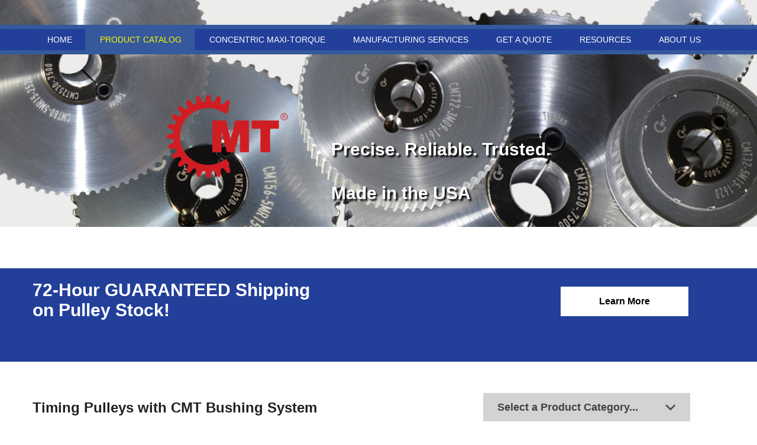

--- FILE ---
content_type: text/html; charset=UTF-8
request_url: https://cmtco.com/product-catalogs/synchronous-timing-pulleys-bushing/5mm-gt2-synchronous-sprockets2
body_size: 8271
content:
<!doctype html>
<html class="no-js" lang="en">

<head>
    <meta charset="utf-8">
<meta name="viewport" content="width=device-width, initial-scale=1, maximum-scale=1">
<meta name="format-detection" content="telephone=no">

<title>5mm Gates PowerGrip GT2 Synchronous Timing Pulley for 25 mm belt</title>
<meta name='description' content='Custom Machine &amp; Tool manufactures timing pulleys, keyless shaft/hub locking connection devices, and a wide selection of mechanical components for the motion control and power transmission markets.' />
<link rel='canonical' href='https://cmtco.com/index.php/product-catalogs/synchronous-timing-pulleys-bushing/5mm-gt2-synchronous-sprockets2' />

<!-- SET: FAVICON -->
<link rel="shortcut icon" type="image/x-icon" href="/images/favicon.ico">
<!-- END: FAVICON -->
 <meta property='og:site_name' content='Custom Machine & Tool Co., Inc.' />
  	 <meta property='og:type' content='og:product' />
     <meta property='og:title' content='Easy Navigation and Fast Access' />
     <meta property='og:url' content='https://www.cmtco.com/product-catalogs/synchronous-timing-pulleys-bushing/5mm-gt2-synchronous-sprockets2' />

<!-- SET: STYLESHEET -->
<link rel="stylesheet" type="text/css" href="/css/bootstrap.css">
<link rel="stylesheet" type="text/css" href="/css/style.css?v=1.8">
<link rel="stylesheet" type="text/css" href="/css/responsive.css?v=1.8">
<link rel="stylesheet" type="text/css" href="/css/mob-dropdown.css">
<!-- END: STYLESHEET -->

<!-- SET: SCRIPTS -->
<link rel="stylesheet" type="text/css" href="/css/jquery.bxslider.css">
<script type="text/javascript" src="/js/jquery-1.12.2.min.js"></script>
<script type="text/javascript" src="/js/bootstrap.js"></script>
<script type="text/javascript" src="/js/jquery.bxslider.js"></script>
<!--Rich Snippets-->
<script type="application/ld+json">
{
  "@context": "http://schema.org",
  "@type": "Organization",
  "url": "https://www.cmtco.com",
  "name": "Custom Machine & Tool, Co., Inc.",
  "contactPoint": {
    "@type": "ContactPoint",
    "telephone": "+18003555949",
    "contactType": "Customer service"
  }
}
</script>

  <script type="text/javascript">
	$(document).ready(function() {
          $(".navbar-toggle").on("click", function () {$(this).toggleClass("active");});
          $('.nav_bg').clone().appendTo('.main_nav');
          $('.nav_bg button').click(function(e) {$('body').toggleClass('menu');});
          var ww = $(window).width();
          if(ww <= "1024")
          {
              $('.content_in .content_rgt').detach().insertBefore($('.content_in .content_lft'));
          }
          $('.bxslider').bxSlider({
            mode: 'fade',
            captions: true,
		  auto: true,
		  pause: 5000
          });
          if($(window).width()<768){
       $(".dorp-down").on("click", function (e) {
         e.preventDefault();
        //  $('.dorp-down').next().removeClass('active');
        //  $('.dorp-down').next().attr("style", "display: none !important");
         var nextUl =$(this).next();
         $('.dorp-down').next().hide();
         if(nextUl.hasClass('active')){
          nextUl.attr("style", "display: none !important");
          nextUl.removeClass('active');
         }else{
          nextUl.attr("style", "display: block !important");
          nextUl.addClass('active');
         }
            });		
       }	
       if($(window).width()<768){
       $('body').attr("style", "padding-top:60px");
      }  
      });
      //  $(window).scroll(function(){
      //      if($(window).scrollTop() > '42'){
      //          $('.header_in').css('display','none');
      //          $('.header_nav_bg').css('display','block');
      //          $('.header_nav_bg').css('position','fixed');
      //         }
      //      else{
      //        $('.header_nav_bg').css('display','none');
      //        $('.header_in').css('display','block');
      //        // $('.control ').css('display','block');
      //      }
      // });
      
      $(window).scroll(function(){
          // var hig = $('.header_nav_bg').outerHeight();
          //    if($(window).scrollTop() > '42'){
          //        $('.header_in').css('display','none');
          //        $('.header_nav_bg').css('display','block');
          //        $('.header_nav_bg').css('position','fixed');
          //        if($(window).width()<768){
          //        $('body').removeAttr("style");
          //        }
          //       }
          //    else{
          //     if($(window).width()<768){
          //     $('body').attr("style", "padding-top:60px");
          //     }else{
          //       $('.header_nav_bg').css('display','none');
          //     }
          //      $('.header_in').css('display','block');
          //    }
             
          var hig = $('.header_nav_bg').outerHeight();
             if($(window).scrollTop() > '42'){
                 $('.header_in').css({
                  'position':'fixed',
                  'top':0
                });
                 if($(window).width()<768){$('body').removeAttr("style");}
                }
             else{
              if($(window).width()<768){
              $('body').attr("style", "padding-top:60px");
              }else{$('.header_in').removeAttr('style');}
             }
        }); 
</script>
<!-- END: SCRIPTS -->

<script>
  (function(i,s,o,g,r,a,m){i['GoogleAnalyticsObject']=r;i[r]=i[r]||function(){(i[r].q=i[r].q||[]).push(arguments)},i[r].l=1*new Date();a=s.createElement(o),
  m=s.getElementsByTagName(o)[0];a.async=1;a.src=g;m.parentNode.insertBefore(a,m)
  })(window,document,'script','//www.google-analytics.com/analytics.js','ga');
   ga('create', 'UA-74641457-1', 'auto');
  ga('send', 'pageview');
 </script>
    <style>
        .max-width {
            max-width: 100%;
        }
        
        #product {
            padding-top: 35px;
        }
        
        .product-wrapper {
            border: solid 1px #ddd;
            margin-bottom: 30px;
        }
        
        .product-even {
            background-color: #f1f1f1;
        }
        
        .product-link {
            color: #158aef;
            text-decoration: underline;
        }
        
        .product-link.current {
            text-decoration: none;
            color: #000;
            font-weight: 700;
        }
        
        .row-product {
            margin-top: 4px;
            margin-bottom: 4px;
            padding-top: 4px;
            padding-bottom: 4px;
            color: #000;
        }
        
        .row-product:nth-child(1n) {
            margin-top: 0;
        }
        
        .row-product:last-child {
            margin-bottom: 0;
        }
        
        .row-product-header {
            color: #616161;
            font-weight: 700;
            border-bottom: solid 1px #fff;
            padding: 6px 0;
            background-color: #d8d8d8;
        }
        
        .product-link {
            color: #158aef;
            text-decoration: underline;
        }
        
        .product-category-header {
            color: #616161;
            font-weight: 700;
            margin: 10px 0;
            padding-bottom: 2px;
            border-bottom: solid 1px #ddd;
        }
        
        .product-category-header:first-of-type {
            margin-top: 0;
        }
        
        .aside-product-list {
            border: solid 3px #777777;
            padding: 15px;
            margin-bottom: 30px;
        }
        
        .product-group li {
            margin: 4px 0;
            padding-left: 5px;
        }
        
        .btn-print {
            font-family: Arial, Helvetica, sans-serif;
            font-size: 14px;
            line-height: 16px;
            font-weight: 400;
            color: #fff;
            display: inline-block;
            text-transform: uppercase;
            padding: 10px 22px 10px 27px;
            background: #35599c;
            border: none;
        }
        
        .catalog .container {
            padding-bottom: 50px;
        }
        
        .print-logo,
        .print-footer {
            display: none;
        }
        @media only screen and (max-width: 767px){
                .nav_bg {
                    display: block !important;
                }
                .navbar-collapse.collapse.in{
                    display: block !important;
                }
            }


        /* Print Styles */
        
        @media print {
            /*body {-webkit-print-color-adjust: exact;}*/
            .header_bg,
            .drop_down,
            footer,
            .btn-print,
            .catalog-cover,
            .product-page .aside-product-list,
            .product-page .catalog_in {
                display: none !important;
            }
            .print-logo,
            .print-footer {
                display: block;
                margin: 0 auto;
                text-align: center;
            }
            .product-page .print-logo {
                display: none;
            }
            .row-product,
            .row-product-header {
                border-bottom: solid 1px #dadada;
            }
          
        }
    </style>
</head>

<body class="product-page">

    <header>

        <div class="header_bg">
            
                        <div class="bx-wrapper" style="max-width: 100%;">
                            <div class="bx-viewport">
                                <ul class="bxslider">

                                    <li style="float: none; list-style: none; position: absolute; width: 1204px; z-index: 50; display: block;">
                                        <div class="tint">
                                            
                                            <img src="/images/uploads/slideshow/CMT_Collage_for_Home_Page2.png">
                                            
                                        </div>
                                        <div class="slideshow_caption">
                                            <div class="row col-xs-12">
                                                <div class="col-sm-4 logo">
                                                    <a href="/">
                                                        
                                                        <img src="/images/logo.png" width="206" height="142" alt="logo">
                                                        
                                                    </a>
                                                </div>
                                                <div class="col-sm-8"><br><br>Precise. Reliable. Trusted.<br><br>Made in the USA <br><br>Connect with the best.</div>
                                            </div>
                                        </div>
                                    </li>

                                </ul>
                            </div>
                            <div class="bx-controls bx-has-pager bx-has-controls-direction">
                                <div class="bx-pager bx-default-pager">
                                    <div class="bx-pager-item"><a href="" data-slide-index="0" class="bx-pager-link active">1</a></div>
                                </div>
                                <div class="bx-controls-direction"><a class="bx-prev disabled" href="">Prev</a><a class="bx-next disabled" href="">Next</a></div>
                            </div>
                        </div>
                        			
			<div class="header_in col-xs-12">
				<div class="nav_bg">
					<div class="container">
						<div class="row">
							<nav class="navbar navbar-inverse">
								<div class="navbar-header">
									<button type="button" class="navbar-toggle" data-toggle="collapse" data-target=".navbar-collapse">
										<span class="icon-bar"></span>
										<span class="icon-bar"></span>
										<span class="icon-bar"></span>
									</button>
								</div>
								<div class="collapse navbar-collapse">
									<ul class="nav navbar-nav">
										<li><a href="/">home</a></li>
										<li><a href="/product-catalogs" class="active">product catalog</a>
											<ul>
												
												
												<a href="/product-catalogs/stock-timing-pulleys"><li>IN STOCK Timing Pulleys with CMT Bushing System</li></a>
												
												<a href="/product-catalogs/synchronous-timing-pulleys-bushing"><li>Timing Pulleys with CMT Bushing System</li></a>
												
												<a href="/product-catalogs/synchronous-timing-pulleys"><li>Timing Pulleys</li></a>
												
												<a href="/product-catalogs/timing-pulley-flange"><li>Timing Pulley Flanges</li></a>
												
												<a href="/product-catalogs/timing-pulley-stock"><li>Timing Pulley Stock</li></a>
												
												<a href="/72"><li>72-Hour Pulley Stock Program</li></a>
												
												<a href="/gallery-custom-pulleys"><li>Custom Products </li></a>
												
												<a href="/quote/belting"><li>Belting Products</li></a>
												
												
												<li><a href="/cad-models">CAD Models</a></li>
											</ul>
										</li>
										<li><a href="/concentric-maxi-torque">concentric maxi-torque</a>
											<ul>
												
												
												<a href="/cmt-7-reasons-to-choose"><li>7 Important Reasons to Choose the Concentric Maxi Torque</li></a>
												
												<a href="/primer"><li>A Primer on the Technology and its Application</li></a>
												
												<a href="/product-catalogs/stock-timing-pulleys"><li>IN STOCK Timing Pulleys with CMT Bushing System</li></a>
												
												<a href="/cmt-assembly"><li>CMT Assembly Instructions</li></a>
												
												<a href="/cmt-specifications"><li>CMT Dimensions and Ratings</li></a>
												
												<a href="/videos"><li>Videos</li></a>
												
												<a href="/cmt-for-challenges-and-solutions"><li>CMT Related Challenges and Solutions</li></a>
												
												
											</ul>
										</li>
										<li><a href="/manufacturing-services">manufacturing services</a>
											<ul>
												
												
												
											</ul>
										</li>
										<li><a href="/quote">get a quote</a><ul>
											<a href="/quote/CMT"><li>Concentric Maxi Torque Quote</li></a>
											<a href="/quote/custom"><li>Custom Products Quote</li></a>
											<a href="/quote/pulley-stock"><li>Pulley Stock Quote</li></a>
											<a href="/quote/timing-pulley-flanges"><li>Timing Pulley Flanges Quote</li></a>
											<a href="/quote/synchronous-timing-pulley"><li>Timing Pulley Quote</li></a>
										</ul>
										</li>
										<li><a href="/resources">resources</a>
											<ul>
												
												
												<a href="/articles"><li>Articles</li></a>
												
												<a href="/literature"><li>Literature</li></a>
												
												<a href="/videos"><li>Video Demonstrations</li></a>
												
												<a href="/challenges-and-solutions"><li>Challenges and Solutions</li></a>
												
												<a href="/cmt-line-card"><li>CMT Line Card</li></a>
												
												<a href="/frequently-asked-questions"><li>FAQs</li></a>
												
												
											</ul>
										</li>
										<li><a href="/company">About Us</a>
											<ul>
												
												
												<a href="/manufacturer-made-in-the-usa"><li>Made in the USA</li></a>
												
												<a href="/associations"><li>Industry Associations</li></a>
												
												<a href="/events"><li>Events and Tradeshows</li></a>
												
												<a href="/press"><li>Press Releases</li></a>
												
												<a href="/copyright"><li>Copyright Information</li></a>
												
												<a href="/reach"><li>REACH Compliance Statement</li></a>
												
												<a href="/contact"><li>Contact Us</li></a>
												
												<a href="/privacy-policy"><li>Privacy Policy</li></a>
												
												<a href="/conflict-mineral-policy"><li>Conflict Minerals Policy Statement</li></a>
												
												<a href="/jobs"><li>Career Opportunities</li></a>
												
												<a href="/equipmentforsale"><li>Equipment for Sale</li></a>
												
												
											</ul>
										</li>
									</ul>
									<div class="clearfix"></div>
								</div>
							</nav>
						</div>
					</div>

					<div class="clearfix"></div>
				</div>


                      </div>

                </div>
    </header>

    <div class="main_content">
        <div class="catalog">
            <div class="product-cat">
                <div class="container">
                    
                    </div>
                </div>
                 
                <div class="guaranted test1">
                    <div class="container">
                        <div class="row">
                            <div class="guaranted_in col-xs-12">
                                
                                <div class="guaranted_lft col-sm-5 col-xs-12">
                                    <h3>72-Hour GUARANTEED Shipping on Pulley Stock!</h3>
                                </div>
                                <div class="guaranted_rgt col-sm-7 col-xs-12">
                                    <a href="/72-Hour-Pulley-Stock">Learn More</a>
                                </div>
                                <div class="clearfix"></div>
                                
                            </div>
                        </div>
                    </div>
                </div>
                 
                <div class="container">

                    
                    <div class="row">
                        <div class="catalog_in">   
                            <div class="drop_down">
                                <div class="opportunity">
                                    <p>Select a Product Category...</p>
                                </div>
                                <div class="drop_select">
                                    <ul class="col-xs-12">
                                        <ul><li><a href="/product-catalogs/stock-timing-pulleys">IN STOCK Timing Pulleys with CMT Bushing System</a></li><li><a href="/product-catalogs/synchronous-timing-pulleys-bushing">Timing Pulleys with CMT Bushing System</a></li><li><a href="/product-catalogs/synchronous-timing-pulleys">Timing Pulleys</a></li><li><a href="/product-catalogs/timing-pulley-flange">Timing Pulley Flanges</a></li><li><a href="/product-catalogs/timing-pulley-stock">Timing Pulley Stock</a></li><li><a href="/quote/custom">Custom Products</a></li><li><a href="/quote/belting">Belting Products</a></li></ul>
                                    </ul>
                                </div>
                            </div>
                             
    <h1>Timing Pulleys with CMT Bushing System</h1>


<div class="col-lg-7">
  <img class="max-width" src="https://cmtco.com/images/uploads/CMT-Topper-final-image.png">
</div>


<div class="col-lg-5">
	<p><span style="color:#213F99;"><strong>Keyless Timing Pulley Connection System</strong></span></p><p>&nbsp;</p><p>The best keyless timing pulley connection system on the market is the Concentric Maxi Torque bushing connection system designed and patented by Custom Machine and Tool Co., Inc.&nbsp; A single screw locks the low taper angle split bushing in place and eliminates all of the existing attachment issues.</p><p>&nbsp;</p><p>Need a custom timing pulley with the Concentric Maxi Torque keyless bushing&nbsp;system? &nbsp;<a href="https://cmtco.com/index.php/quote/custom"><span style="color:#213F99;"><strong>Upload your print&nbsp;on our custom pulley quote page.</strong></span></a><span style="color:#213F99;"><strong>&nbsp; </strong></span><strong>CAD</strong> models also available on request for the bushing and hub component of the system for integration.</p><p>&nbsp;</p><p><img src="/images/uploads/CMT-Topper-final-Pt-number.png" alt="" width="500" height="313"></p>
</div>
  
                        </div>
                    </div>
                     

	




  
    
      
      
    
  


	

	

  

  





<div id="product">

		<div class="row">
			<div class="col-sm-offset-4 col-sm-8">
			<hr>
				<h1 class="text-center">5mm GT2 - 25mm belt width</h1>
			<hr>
			</div>
		</div>

	<div class="row">

		<div class="col-xs-12 col-sm-4">
			
          <div class="aside-product-list">
          
            

<h5 class="product-category-header">Inch Trapezoidal (ANSI IP-24)</h5>

<ul class="product-group">
	

	<li><a href="/product-catalogs/synchronous-timing-pulleys-bushing/mxl-.080-timing-belt-synchronous-sprockets#product" class="product-link ">MXL(.080&#8221;) - .375&#8221; belt width</a></li>

	

	<li><a href="/product-catalogs/synchronous-timing-pulleys-bushing/xl-.200-timing-belt-synchronous-sprockets#product" class="product-link ">XL(.200&#8221;) - .375&#8221; belt width</a></li>

	
</ul>

<h5 class="product-category-header">Metric Curvilinear HTD</h5>

<ul class="product-group">
	

	<li><a href="/product-catalogs/synchronous-timing-pulleys-bushing/3mm-pitch-htd-synchronous-sprockets#product" class="product-link ">3mm HTD - 6mm belt width</a></li>

	

	<li><a href="/product-catalogs/synchronous-timing-pulleys-bushing/3mm-pitch-htd-synchronous-sprockets2#product" class="product-link ">3mm HTD - 9mm belt width</a></li>

	

	<li><a href="/product-catalogs/synchronous-timing-pulleys-bushing/5m-htd-synchronous-sprockets#product" class="product-link ">5mm HTD - 9mm belt width</a></li>

	

	<li><a href="/product-catalogs/synchronous-timing-pulleys-bushing/5m-htd-synchronous-sprockets2#product" class="product-link ">5mm HTD - 15mm belt width</a></li>

	
</ul>

<h5 class="product-category-header">Gates PowerGrip® GT®2</h5>

<ul class="product-group">
	

	<li><a href="/product-catalogs/synchronous-timing-pulleys-bushing/2mm-gt2-synchronous-sprockets#product" class="product-link ">2mm GT2 - 6mm belt width</a></li>

	

	<li><a href="/product-catalogs/synchronous-timing-pulleys-bushing/2mm-gt2-synchronous-sprockets2#product" class="product-link ">2mm GT2 - 9mm belt width </a></li>

	

	<li><a href="/product-catalogs/synchronous-timing-pulleys-bushing/3mm-gt2-synchronous-sprockets#product" class="product-link ">3mm GT2 - 9mm belt width</a></li>

	

	<li><a href="/product-catalogs/synchronous-timing-pulleys-bushing/3mm-gt2-synchronous-sprockets2#product" class="product-link ">3mm GT2 - 15mm belt width</a></li>

	

	<li><a href="/product-catalogs/synchronous-timing-pulleys-bushing/5mm-gt2-synchronous-sprockets#product" class="product-link ">5mm GT2 - 15mm belt width </a></li>

	

	<li><a href="/product-catalogs/synchronous-timing-pulleys-bushing/5mm-gt2-synchronous-sprockets2#product" class="product-link current">5mm GT2 - 25mm belt width</a></li>

	
</ul>
          
          </div>
	
			<button class="print btn-print">Print</button>
		</div>
		<div class="col-sm-8">

			<div class="col-xs-12 product-wrapper">
			
				
				<div class="row row-product-header">
					<div class="col-xs-3 col-xs-offset-1 ">Product No.</div>
					<div class="col-xs-1">No. of Grooves</div>
					<div class="col-xs-1">Style</div>
					<div class="col-xs-1">Pitch Diameter</div>
					<div class="col-xs-1">Outside Diameter</div>
					<div class="col-xs-1">Flange O.D.</div>
					<div class="col-xs-1">Length thru Bore</div>
					
				</div>
				

				
			
				

				
				<div class="row row-product product-even">
					<div class="col-xs-3 col-xs-offset-1">
						<a href="/quote/
		CMT
	/CMT18-5MR25-0912" class="product-link">CMT18-5MR25-0912</a>
					</div>
					<div class="col-xs-1">18</div>
					<div class="col-xs-1">3F</div>
					<div class="col-xs-1">1.128</div>
					<div class="col-xs-1">1.083</div>
					<div class="col-xs-1">1.250</div>
					<div class="col-xs-1">1.241</div>
					
				</div>
				
			
				

				
				<div class="row row-product ">
					<div class="col-xs-3 col-xs-offset-1">
						<a href="/quote/
		CMT
	/CMT19-5MR25-1212" class="product-link">CMT19-5MR25-1212</a>
					</div>
					<div class="col-xs-1">19</div>
					<div class="col-xs-1">3F</div>
					<div class="col-xs-1">1.191</div>
					<div class="col-xs-1">1.146</div>
					<div class="col-xs-1">1.312</div>
					<div class="col-xs-1">1.241</div>
					
				</div>
				
			
				

				
				<div class="row row-product product-even">
					<div class="col-xs-3 col-xs-offset-1">
						<a href="/quote/
		CMT
	/CMT20-5MR25-1212" class="product-link">CMT20-5MR25-1212</a>
					</div>
					<div class="col-xs-1">20</div>
					<div class="col-xs-1">3F</div>
					<div class="col-xs-1">1.253</div>
					<div class="col-xs-1">1.208</div>
					<div class="col-xs-1">1.375</div>
					<div class="col-xs-1">1.241</div>
					
				</div>
				
			
				

				
				<div class="row row-product ">
					<div class="col-xs-3 col-xs-offset-1">
						<a href="/quote/
		CMT
	/CMT21-5MR25-1212" class="product-link">CMT21-5MR25-1212</a>
					</div>
					<div class="col-xs-1">21</div>
					<div class="col-xs-1">3F</div>
					<div class="col-xs-1">1.316</div>
					<div class="col-xs-1">1.271</div>
					<div class="col-xs-1">1.437</div>
					<div class="col-xs-1">1.241</div>
					
				</div>
				
			
				

				
				<div class="row row-product product-even">
					<div class="col-xs-3 col-xs-offset-1">
						<a href="/quote/
		CMT
	/CMT22-5MR25-1216" class="product-link">CMT22-5MR25-1216</a>
					</div>
					<div class="col-xs-1">22</div>
					<div class="col-xs-1">3F</div>
					<div class="col-xs-1">1.379</div>
					<div class="col-xs-1">1.334</div>
					<div class="col-xs-1">1.500</div>
					<div class="col-xs-1">1.241</div>
					
				</div>
				
			
				

				
				<div class="row row-product ">
					<div class="col-xs-3 col-xs-offset-1">
						<a href="/quote/
		CMT
	/CMT22-5MR25-1616" class="product-link">CMT22-5MR25-1616</a>
					</div>
					<div class="col-xs-1">22</div>
					<div class="col-xs-1">3F</div>
					<div class="col-xs-1">1.379</div>
					<div class="col-xs-1">1.334</div>
					<div class="col-xs-1">1.500</div>
					<div class="col-xs-1">1.241</div>
					
				</div>
				
			
				

				
				<div class="row row-product product-even">
					<div class="col-xs-3 col-xs-offset-1">
						<a href="/quote/
		CMT
	/CMT23-5MR25-1216" class="product-link">CMT23-5MR25-1216</a>
					</div>
					<div class="col-xs-1">23</div>
					<div class="col-xs-1">3F</div>
					<div class="col-xs-1">1.441</div>
					<div class="col-xs-1">1.396</div>
					<div class="col-xs-1">1.562</div>
					<div class="col-xs-1">1.241</div>
					
				</div>
				
			
				

				
				<div class="row row-product ">
					<div class="col-xs-3 col-xs-offset-1">
						<a href="/quote/
		CMT
	/CMT23-5MR25-1616" class="product-link">CMT23-5MR25-1616</a>
					</div>
					<div class="col-xs-1">23</div>
					<div class="col-xs-1">3F</div>
					<div class="col-xs-1">1.441</div>
					<div class="col-xs-1">1.396</div>
					<div class="col-xs-1">1.562</div>
					<div class="col-xs-1">1.241</div>
					
				</div>
				
			
				

				
				<div class="row row-product product-even">
					<div class="col-xs-3 col-xs-offset-1">
						<a href="/quote/
		CMT
	/CMT24-5MR25-1216" class="product-link">CMT24-5MR25-1216</a>
					</div>
					<div class="col-xs-1">24</div>
					<div class="col-xs-1">3F</div>
					<div class="col-xs-1">1.504</div>
					<div class="col-xs-1">1.459</div>
					<div class="col-xs-1">1.625</div>
					<div class="col-xs-1">1.241</div>
					
				</div>
				
			
				

				
				<div class="row row-product ">
					<div class="col-xs-3 col-xs-offset-1">
						<a href="/quote/
		CMT
	/CMT24-5MR25-1616" class="product-link">CMT24-5MR25-1616</a>
					</div>
					<div class="col-xs-1">24</div>
					<div class="col-xs-1">3F</div>
					<div class="col-xs-1">1.504</div>
					<div class="col-xs-1">1.459</div>
					<div class="col-xs-1">1.625</div>
					<div class="col-xs-1">1.241</div>
					
				</div>
				
			
				

				
				<div class="row row-product product-even">
					<div class="col-xs-3 col-xs-offset-1">
						<a href="/quote/
		CMT
	/CMT25-5MR25-1616" class="product-link">CMT25-5MR25-1616</a>
					</div>
					<div class="col-xs-1">25</div>
					<div class="col-xs-1">3F</div>
					<div class="col-xs-1">1.566</div>
					<div class="col-xs-1">1.521</div>
					<div class="col-xs-1">1.687</div>
					<div class="col-xs-1">1.241</div>
					
				</div>
				
			
				

				
				<div class="row row-product ">
					<div class="col-xs-3 col-xs-offset-1">
						<a href="/quote/
		CMT
	/CMT26-5MR25-1620" class="product-link">CMT26-5MR25-1620</a>
					</div>
					<div class="col-xs-1">26</div>
					<div class="col-xs-1">3F</div>
					<div class="col-xs-1">1.629</div>
					<div class="col-xs-1">1.584</div>
					<div class="col-xs-1">1.750</div>
					<div class="col-xs-1">1.241</div>
					
				</div>
				
			
				

				
				<div class="row row-product product-even">
					<div class="col-xs-3 col-xs-offset-1">
						<a href="/quote/
		CMT
	/CMT28-5MR25-1620" class="product-link">CMT28-5MR25-1620</a>
					</div>
					<div class="col-xs-1">28</div>
					<div class="col-xs-1">3F</div>
					<div class="col-xs-1">1.754</div>
					<div class="col-xs-1">1.709</div>
					<div class="col-xs-1">1.875</div>
					<div class="col-xs-1">1.241</div>
					
				</div>
				
			
				

				
				<div class="row row-product ">
					<div class="col-xs-3 col-xs-offset-1">
						<a href="/quote/
		CMT
	/CMT30-5MR25-1620" class="product-link">CMT30-5MR25-1620</a>
					</div>
					<div class="col-xs-1">30</div>
					<div class="col-xs-1">3F</div>
					<div class="col-xs-1">1.880</div>
					<div class="col-xs-1">1.835</div>
					<div class="col-xs-1">2.000</div>
					<div class="col-xs-1">1.241</div>
					
				</div>
				
			
				

				
				<div class="row row-product product-even">
					<div class="col-xs-3 col-xs-offset-1">
						<a href="/quote/
		CMT
	/CMT32-5MR25-1620" class="product-link">CMT32-5MR25-1620</a>
					</div>
					<div class="col-xs-1">32</div>
					<div class="col-xs-1">3F</div>
					<div class="col-xs-1">2.005</div>
					<div class="col-xs-1">1.960</div>
					<div class="col-xs-1">2.125</div>
					<div class="col-xs-1">1.241</div>
					
				</div>
				
			
				

				
				<div class="row row-product ">
					<div class="col-xs-3 col-xs-offset-1">
						<a href="/quote/
		CMT
	/CMT34-5MR25-2020" class="product-link">CMT34-5MR25-2020</a>
					</div>
					<div class="col-xs-1">34</div>
					<div class="col-xs-1">3F</div>
					<div class="col-xs-1">2.130</div>
					<div class="col-xs-1">2.085</div>
					<div class="col-xs-1">2.250</div>
					<div class="col-xs-1">1.241</div>
					
				</div>
				
			
				

				
				<div class="row row-product product-even">
					<div class="col-xs-3 col-xs-offset-1">
						<a href="/quote/
		CMT
	/CMT36-5MR25-2020" class="product-link">CMT36-5MR25-2020</a>
					</div>
					<div class="col-xs-1">36</div>
					<div class="col-xs-1">3</div>
					<div class="col-xs-1">2.256</div>
					<div class="col-xs-1">2.211</div>
					<div class="col-xs-1">-</div>
					<div class="col-xs-1">1.241</div>
					
				</div>
				
			
				

				
				<div class="row row-product ">
					<div class="col-xs-3 col-xs-offset-1">
						<a href="/quote/
		CMT
	/CMT38-5MR25-2020" class="product-link">CMT38-5MR25-2020</a>
					</div>
					<div class="col-xs-1">38</div>
					<div class="col-xs-1">3</div>
					<div class="col-xs-1">2.381</div>
					<div class="col-xs-1">2.336</div>
					<div class="col-xs-1">-</div>
					<div class="col-xs-1">1.241</div>
					
				</div>
				
			
				

				
				<div class="row row-product product-even">
					<div class="col-xs-3 col-xs-offset-1">
						<a href="/quote/
		CMT
	/CMT40-5MR25-2020" class="product-link">CMT40-5MR25-2020</a>
					</div>
					<div class="col-xs-1">40</div>
					<div class="col-xs-1">3</div>
					<div class="col-xs-1">2.506</div>
					<div class="col-xs-1">2.461</div>
					<div class="col-xs-1">-</div>
					<div class="col-xs-1">1.241</div>
					
				</div>
				
			
				

				
				<div class="row row-product ">
					<div class="col-xs-3 col-xs-offset-1">
						<a href="/quote/
		CMT
	/CMT45-5MR25-2020" class="product-link">CMT45-5MR25-2020</a>
					</div>
					<div class="col-xs-1">45</div>
					<div class="col-xs-1">3</div>
					<div class="col-xs-1">2.820</div>
					<div class="col-xs-1">2.775</div>
					<div class="col-xs-1">-</div>
					<div class="col-xs-1">1.241</div>
					
				</div>
				
			
				

				
				<div class="row row-product product-even">
					<div class="col-xs-3 col-xs-offset-1">
						<a href="/quote/
		CMT
	/CMT50-5MR25-2530" class="product-link">CMT50-5MR25-2530</a>
					</div>
					<div class="col-xs-1">50</div>
					<div class="col-xs-1">3</div>
					<div class="col-xs-1">3.133</div>
					<div class="col-xs-1">3.088</div>
					<div class="col-xs-1">-</div>
					<div class="col-xs-1">1.241</div>
					
				</div>
				
			
				

				
				<div class="row row-product ">
					<div class="col-xs-3 col-xs-offset-1">
						<a href="/quote/
		CMT
	/CMT56-5MR25-2530" class="product-link">CMT56-5MR25-2530</a>
					</div>
					<div class="col-xs-1">56</div>
					<div class="col-xs-1">3</div>
					<div class="col-xs-1">3.509</div>
					<div class="col-xs-1">3.464</div>
					<div class="col-xs-1">-</div>
					<div class="col-xs-1">1.241</div>
					
				</div>
				
			
				

				
				<div class="row row-product product-even">
					<div class="col-xs-3 col-xs-offset-1">
						<a href="/quote/
		CMT
	/CMT62-5MR25-2530" class="product-link">CMT62-5MR25-2530</a>
					</div>
					<div class="col-xs-1">62</div>
					<div class="col-xs-1">3</div>
					<div class="col-xs-1">3.885</div>
					<div class="col-xs-1">3.840</div>
					<div class="col-xs-1">-</div>
					<div class="col-xs-1">1.241</div>
					
				</div>
				
			
				

				
				<div class="row row-product ">
					<div class="col-xs-3 col-xs-offset-1">
						<a href="/quote/
		CMT
	/CMT68-5MR25-2530" class="product-link">CMT68-5MR25-2530</a>
					</div>
					<div class="col-xs-1">68</div>
					<div class="col-xs-1">3</div>
					<div class="col-xs-1">4.261</div>
					<div class="col-xs-1">4.216</div>
					<div class="col-xs-1">-</div>
					<div class="col-xs-1">1.241</div>
					
				</div>
				
			
				

				
				<div class="row row-product product-even">
					<div class="col-xs-3 col-xs-offset-1">
						<a href="/quote/
		CMT
	/CMT74-5MR25-2530" class="product-link">CMT74-5MR25-2530</a>
					</div>
					<div class="col-xs-1">74</div>
					<div class="col-xs-1">3</div>
					<div class="col-xs-1">4.637</div>
					<div class="col-xs-1">4.592</div>
					<div class="col-xs-1">-</div>
					<div class="col-xs-1">1.241</div>
					
				</div>
				
			
				

				
				<div class="row row-product ">
					<div class="col-xs-3 col-xs-offset-1">
						<a href="/quote/
		CMT
	/CMT80-5MR25-2530" class="product-link">CMT80-5MR25-2530</a>
					</div>
					<div class="col-xs-1">80</div>
					<div class="col-xs-1">3</div>
					<div class="col-xs-1">5.013</div>
					<div class="col-xs-1">4.968</div>
					<div class="col-xs-1">-</div>
					<div class="col-xs-1">1.241</div>
					
				</div>
				
			
				

				
				<div class="row row-product product-even">
					<div class="col-xs-3 col-xs-offset-1">
						<a href="/quote/
		CMT
	/CMT90-5MR25-2530" class="product-link">CMT90-5MR25-2530</a>
					</div>
					<div class="col-xs-1">90</div>
					<div class="col-xs-1">3</div>
					<div class="col-xs-1">5.639</div>
					<div class="col-xs-1">5.594</div>
					<div class="col-xs-1">-</div>
					<div class="col-xs-1">1.241</div>
					
				</div>
				
			
				

				
				<div class="row row-product ">
					<div class="col-xs-3 col-xs-offset-1">
						<a href="/quote/
		CMT
	/CMT112-5MR25-2530" class="product-link">CMT112-5MR25-2530</a>
					</div>
					<div class="col-xs-1">112</div>
					<div class="col-xs-1">3</div>
					<div class="col-xs-1"> 7.018</div>
					<div class="col-xs-1">6.973</div>
					<div class="col-xs-1">-</div>
					<div class="col-xs-1">1.241</div>
					
				</div>
				
			
			</div>
		</div>

	</div>

</div>

<div class="print-footer">
	Custom Machine & Tool Co., Inc.<br/>
	(781) 924-1003 - info@cmtco.com - www.cmtco.com
</div>





                </div>
            </div>
        </div>

        
        <img src="/images/logo.png" width="200" alt="CMTco logo" class="print-logo">        

        <script>
            $('.opportunity p').click(function(e) {
                $('.drop_select').slideToggle();
                $(this).toggleClass('active');
            });
            $('.btn-print').click(function(e) {
                e.preventDefault();
                window.print();
            });
        </script>
         <!-- footer starts -->
            <footer>
            	<div class="container">
                	<div class="row">
                    	<div class="footer_in">
                        	<div class="footer_lft col-sm-10">
                            	<ul>
                                	<!-- <li><a href="#">Site map</a></li> -->
                                	<li><a href="/terms-conditions">Term & Conditions</a></li>
                                	<li><a href="/privacy-policy">Privacy Policy</a></li>
                                	<li><a href="/copyright">Copyright information</a></li>
                                	<li><a href="/contact">Contact us</a></li>
									<div id="myModal" class="modal">
										<div class="modal-content">
											<span class="close">x</span>
											<iframe height="560" allowTransparency="true" frameborder="0" scrolling="no" style="width:100%;border:none"  src="https://shotgunflat.wufoo.com/embed/rxso9mo0468vg4/"><a href="https://shotgunflat.wufoo.com/forms/rxso9mo0468vg4/">Fill out my Wufoo form!</a></iframe>
										</div>
									</div>
                                </ul>
                            <div class="clearfix"></div>
                            </div>
                            <div class="footer_rgt col-sm-2">
                            	<ul>
                                    <li><a target="_blank" href="https://www.youtube.com/channel/UC9IoGIjdm_r1YnvLt6Y3JjQ"><img class="lazyload" src="https://cmtco.com/images/you-tube.png" height="20" alt="icon"></a></li>
                                    <li><a target="_blank" href="https://twitter.com/CMTpulleys"><img src="https://cmtco.com/images/twitter.png" height="20" alt="icon"></a></li>
                                	<li><a target="_blank" href="https://www.facebook.com/Custom-Machine-Tool-Co-Inc-412434902143534/"><img src="https://cmtco.com/images/facebook.png" height="20" alt="icon"></a></li>
                                	<li><a target="_blank" href="https://www.linkedin.com/company/custom-machine-and-tool-company-inc.?trk=top_nav_home"><img src="https://cmtco.com/images/linkedin.png" height="20" alt="icon"></a></li>
                                </ul>
                            <div class="clearfix"></div>
							</div>
                        	<div class="footer_lft col-sm-12">
								<p class="copy">Custom Machine & Tool Co., Inc. &copy; 2026</p>
							</div>
                            <div class="clearfix"></div>
                        </div>
                	</div>
                </div>
            </footer>
            <!-- footer ends -->
            
    </div>
<!-- wrapper ends -->
<!--Start of Tawk.to Script-->
<script type="text/javascript">
var Tawk_API=Tawk_API||{}, Tawk_LoadStart=new Date();
(function(){
var s1=document.createElement("script"),s0=document.getElementsByTagName("script")[0];
s1.async=true;
s1.src='https://embed.tawk.to/5b75ba5fafc2c34e96e7a3f7/default';
s1.charset='UTF-8';
s1.setAttribute('crossorigin','*');
s0.parentNode.insertBefore(s1,s0);
})();
</script>
<!--End of Tawk.to Script-->
</body>
<script type="text/javascript" defer src="/js/main.js"></script>

<!-- Quantcast Tag -->
<script type="text/javascript">
// var _qevents = _qevents || [];

// (function() {
// var elem = document.createElement('script');
// elem.src = (document.location.protocol == "https:" ? "https://secure" : "http://edge") + ".quantserve.com/quant.js";
// elem.async = true;
// elem.type = "text/javascript";
// var scpt = document.getElementsByTagName('script')[0];
// scpt.parentNode.insertBefore(elem, scpt);
// })();

// _qevents.push({
// qacct:"p-2bbYxUhSr-Hgt"
// });
</script>

<noscript>
<div style="display:none;">
<img src="//pixel.quantserve.com/pixel/p-2bbYxUhSr-Hgt.gif" border="0" height="1" width="1" alt="Quantcast"/>
</div>
</noscript>
<!-- End Quantcast tag -->
<script>
     //FOR Equalheight --------------------------
    // equalheight = function(container){
    // var currentTallest = 0,
    //      currentRowStart = 0,
    //      rowDivs = new Array(),
    //      $el,
    //      topPosition = 0;
    //  $(container).each(function() {
    
    //    $el = $(this);
    //    $($el).height('auto')
    //    topPostion = $el.position().top;
    
    //    if (currentRowStart != topPostion) {
    //      for (currentDiv = 0 ; currentDiv < rowDivs.length ; currentDiv++) {
    //        rowDivs[currentDiv].height(currentTallest);
    //      }
    //      rowDivs.length = 0; // empty the array
    //      currentRowStart = topPostion;
    //      currentTallest = $el.height();
    //      rowDivs.push($el);
    //    } else {
    //      rowDivs.push($el);
    //      currentTallest = (currentTallest < $el.height()) ? ($el.height()) : (currentTallest);
    //   }
    //    for (currentDiv = 0 ; currentDiv < rowDivs.length ; currentDiv++) {
    //      rowDivs[currentDiv].height(currentTallest);
    //    }
    //  });
    // }
    
    // $(window).load(function() {  equalheight('.stock_in ul li'); });
    // $(window).resize(function(){  equalheight('.stock_in ul li'); });
    // $(document).ready(function(){  equalheight('.stock_in ul li'); });
    
    </script>
    
    <script type="text/javascript">
  // Book slider------------
 //  FlipbookSettings = {
 //    options: {
 //      width: 1580,
 //      height: 920
 //    }
 //  };

 //  $(window).load(function(event) {
 //    $("#flipbook .page-1").addClass('animation-on');
	// FlipbookSettings = {
 //    options: {
 //      width: 1580,
 //      height: 920
 //    }
 //  };
 //  });
  
  </script>
  
  <script>
// // Get the modal
// var modal = document.getElementById('myModal');

// // Get the <span> element that closes the modal
// var span = document.getElementsByClassName("close")[0];


//   // Get the button that opens the modal
// var btn = document.getElementById("myBtn");

// if(document.getElementById("myModal").length > 0){

// // When the user clicks the button, open the modal
// btn.onclick = function() {
//   modal.style.display = "block";
// }
// }

// // When the user clicks on <span> (x), close the modal
// span.onclick = function() {
//     modal.style.display = "none";
// }

// // When the user clicks anywhere outside of the modal, close it
// window.onclick = function(event) {
//     if (event.target == modal) {
//         modal.style.display = "none";
//     }
// }



// $(function() {
//      $("img.lazyload").lazyload({
//          effect : "fadeIn"
//      });

//   });
</script>

<script type="text/javascript">
    jQuery('#faq .panel-heading').click(function(e){ 
  e.preventDefault();  
  jQuery(this).find("a").removeAttr('data-toggle');  
  if( jQuery(this).next("div").hasClass("show") ){jQuery(this).next("div").hide().removeClass("show");}else{
    jQuery('.panel-heading').next("div").hide().removeClass("show");
    jQuery(this).next("div").show().addClass("show"); 
  }
});
</script>


</html>


</body>

</html>

--- FILE ---
content_type: text/css
request_url: https://cmtco.com/css/style.css?v=1.8
body_size: 4615
content:
* {
    box-sizing: border-box;
    padding: 0;
    margin: 0
}

body,
div,
dl,
dt,
dd,
ul,
ol,
li,
h1,
h2,
h3,
h4,
h5,
h6,
pre,
form,
fieldset,
input,
textarea,
p,
blockquote,
th,
td {
    margin: 0;
    padding: 0
}

table {
    border-collapse: collapse;
    border-spacing: 0
}

fieldset,
img {
    border: 0
}

address,
caption,
cite,
code,
dfn,
em,
strong,
th,
var {
    font-style: normal;
    font-weight: 400
}

b,
strong {
    font-weight: 700!important
}

ol,
ul {
    list-style: none
}

caption,
th {
    text-align: left
}

h1,
h2,
h3,
h4,
h5,
h6 {
    font-size: 100%;
    font-weight: 700
}

q:before,
q:after {
    content: ''
}

abbr,
acronym {
    border: 0
}

.clear {
    clear: both;
    font-size: 1px;
    line-height: 1px;
    display: block;
    height: 0
}

.clrflt {
    clear: both
}

.last {
    margin: 0!important
}

.pad_last {
    padding: 0!important
}

.no_bg {
    background: none!important
}

a {
    color: #000;
    text-decoration: none;
    outline: 0 none
}

a.return {
    font-size: 14px;
    display: block;
    margin: -0 0 15px
}

a:hover {
    color: #000;
    text-decoration: none
}

span a {
    color: inherit!important
}

h1 {
    font-size: 24px
}

h2 {
    font-size: 22px
}

h3 {
    font-size: 18px
}

h4 {
    font-size: 16px
}

h5 {
    font-size: 14px
}

h6 {
    font-size: 12px
}

body {
    color: #231f20;
    font-family: "Arial", Helvetica, sans-serif;
    font-size: 12px
}

.flt_lt {
    float: left;
    display: inline
}

.flt_rt {
    float: right;
    display: inline
}

.wrapper {
    margin: 0 auto
}

.container {
    margin: 0 auto
}

*/
/*header figure{padding:0;margin:0;display:block}header figure img{padding:0;margin:0;display:block;width:100%;height:auto}*/

.header_bg {
    padding: 0;
    margin: 0;
    display: block;
    float: none;
    clear: both;
    background: rgba(34, 63, 154, 0.7);
    min-height: 375px
}

.header_in {
    padding: 0;
    margin: 0;
    display: block;
    border-bottom: 7px solid #35599c;
    border-top: 7px solid #35599c;
    background: #223f9a;
    position: fixed;
    top: 42px;
    z-index: 9999;
}

.nav_bg {
    padding: 0;
    margin: 0;
    display: block
}

.nav_bg .navbar-inverse .navbar-collapse {
    background: #1d1b1b
}

.nav_bg .navbar-collapse {
    padding: 0
}

.nav_bg .navbar-inverse {
    border: none
}

.nav_bg .navbar-nav>li {
    padding: 0;
    display: inline-block
}

.nav_bg .navbar-inverse .navbar-nav>li>a {
    font-family: Arial, Helvetica, sans-serif;
    font-size: 14px;
    line-height: 16px;
    font-weight: 400;
    color: #fff;
    display: inline-block;
    padding: 0;
    text-transform: uppercase;
    padding: 10px 22px 10px 25px
}

.nav_bg .navbar {
    min-height: 0;
    margin: 0
}

.nav_bg .navbar-nav {
    padding: 0;
    margin: 0 auto;
    float: none;
    background: #223f9a;
    text-align: center
}

.nav_bg .navbar-inverse .navbar-nav>li>a:hover,
.nav_bg .navbar-inverse .navbar-nav>li>a.active {
    color: #fff600;
    background: #35599c
}

.navbar-toggle .icon-bar:nth-of-type(2) {
    top: 1px
}

.navbar-toggle .icon-bar:nth-of-type(3) {
    top: 2px
}

.navbar-toggle .icon-bar {
    position: relative;
    transition: all 300ms ease-in-out
}

.navbar-toggle.active .icon-bar:nth-of-type(1) {
    top: 6px;
    transform: rotate(45deg)
}

.navbar-toggle.active .icon-bar:nth-of-type(2) {
    background-color: transparent
}

.navbar-toggle.active .icon-bar:nth-of-type(3) {
    top: -6px;
    transform: rotate(-45deg)
}

.nav li ul {
    display: none
}

.nav li:hover ul {
    display: block;
    position: absolute;
    z-index: 9999;
    width: auto;
    height: auto;
    background: #35599c;
    line-height: 16px;
    margin-top: -5px;
    min-width: 160px
}

.nav li:hover ul li {
    padding: 8px 2px;
    border-bottom: 3px solid #223f9a
}

.nav li ul a,
.nav li ul a li {
    color: #fff
}

@media only screen and (max-width: 768px) {
    /*.nav li:hover ul{display:none!important}*/
    .align {
        float: none!important;
        max-width: 100%!important;
        text-align: center!important
    }
}

.slideshow_caption {
    position: absolute;
    /*top:33%;*/
    left: 15%;
    padding-top: 160px;
    font-family: Arial, Helvetica, sans-serif;
    font-size: 30px;
    font-weight: 700;
    line-height: 37px;
    text-shadow: 3px 3px 3px #000;
    color: #fff;
    width: 85%
}

.slideshow_caption h1 {
    font-family: Arial, Helvetica, sans-serif;
    font-size: 30px;
    font-weight: 700;
    line-height: 37px;
    text-shadow: 3px 3px 3px #000;
    color: #fff;
    width: 85%
}

.slideshow_caption .col-sm-9 {
    max-width: 600px
}

.align {
    float: left;
    max-width: 50%;
    text-align: center
}

.side_bar {
    display: none
}

.bx-wrapper .bx-pager.bx-default-pager .bx-pager-item:only-child {
    display: none
}

.tint {
    position: relative;
    float: left;
    width: 100%
}

.tint img {
    max-width: 100%;
}

.header_main {
    padding: 0;
    margin: 0;
    display: block
}

.power {
    padding: 0;
    margin: 0;
    display: block;
    position: relative
}

.power_main {
    padding: 0;
    margin: 0;
    display: block;
    position: absolute;
    top: 67px;
    left: 0
}

.bx-wrapper .logo img {
    width: 206px!important;
    height: 142px!important;
    max-width: none!important;
    display: block
}

.logo {
    float: left;
    display: inline-block;
    margin: 0;
    padding: 0 0 0 8.4%
}

.logo a {
    padding: 0;
    margin: 0;
    display: block
}

.logo a img {
    padding: 0;
    margin: 0;
    display: block
}

.control {
    float: right;
    display: inline-block;
    padding: 3.9% 0 0 .4%;
    margin: 0
}

.control h2 {
    font-family: Arial, Helvetica, sans-serif;
    font-size: 30px;
    line-height: 37px;
    font-weight: 700;
    color: #fff;
    display: inline-block;
    text-shadow: 2px 2px #000;
    max-width: 600px
}

.control h2 span {
    display: block
}

.main_content {
    padding: 0;
    margin: 0;
    display: block;
    float: none;
    clear: both
}

.main_content .content a {
    color: #213F99
}

.content {
    padding: 20px 0;
    margin: 0;
    display: block
}

.content strong {
    font-weight: 700
}

.content_in {
    padding: 0;
    margin: 0;
    display: block;
    position: relative
}

.home .content_lft {
    padding: 15px 2.5% 0 0;
    margin: 0;
    display: inline-block;
    float: left
}

.content_lft {
    padding: 15px 2.5% 0 0;
    margin: 0;
    display: inline-block;
    float: left
}

.content_lft img {
    max-width: 100%
}

.keys {
    padding: 0;
    margin: 0;
    display: block
}

.home .content_in:before {
    border-right: 2px solid #223f9a;
    content: '';
    position: absolute;
    top: 0;
    left: 66%;
    height: 100%
}

.content_in:before {
    border-right: 2px solid #223f9a;
    content: '';
    position: absolute;
    top: 0;
    left: 54%;
    height: 100%
}

.keys h3 {
    padding: 0 0 26px;
    margin: 0;
    font-family: Arial, Helvetica, sans-serif;
    font-size: 26px;
    line-height: 30px;
    color: #213F99;
    font-weight: 700
}

.keys h3 span {
    padding: 0;
    margin: 0;
    display: block
}

.keys p {
    padding: 0 0 19px;
    margin: 0;
    font-family: Arial, Helvetica, sans-serif;
    font-size: 14px;
    line-height: 18px;
    color: #231f20;
    font-weight: 500
}

.keys ul {
    padding: 0 0 19px;
    margin: 0 0 0 15px;
    list-style-type: disc
}

.keys ul li {
    font-family: Arial, Helvetica, sans-serif;
    font-size: 14px;
    line-height: 18px;
    color: #231f20;
    font-weight: 500
}

.keys h4 {
    padding: 10px 0 21px;
    margin: 0;
    font-family: Arial, Helvetica, sans-serif;
    font-size: 26px;
    line-height: 32px;
    color: #213F99;
    font-weight: 700
}

.keys h4 span {
    padding: 0;
    margin: 0;
    display: block
}

.keys h5 {
    padding: 10px 0 21px;
    margin: 0;
    font-family: Arial, Helvetica, sans-serif;
    font-size: 20px !important;
    line-height: 32px;
    color: #213F99 !important;
    font-weight: 700
}

.keys figure {
    padding: 0 0 20px;
    margin: 0;
    display: block
}

.keys figure img {
    padding: 0;
    margin: 0;
    display: block
}

.content_rgt {
    padding: 0 0 0 4.2%;
    margin: 0;
    display: inline-block;
    float: right
}

.home .content_border {
    padding: 0;
    width: 102%
}

.content_border {
    padding: 0;
    margin: 0
}

.home .product {
    padding: 0;
    width: 100%;
    margin: 0;
    display: block
}

.product {
    padding: 9px 0 0 13.1%;
    width: 100%;
    margin: 0;
    display: block
}

.product ul {
    padding: 0;
    margin: 0;
    display: block
}

.product ul li {
    padding: 0;
    margin: 0 0 18px;
    display: block;
    position: relative
}

.product ul li span {
    padding: 0;
    margin: 0;
    display: block
}

.product ul li span img {
    padding: 0;
    margin: 0;
    display: block;
    opacity: .65;
    border: 1px solid #a2a4a6;
    border-radius: 3px
}

.title_main {
    position: absolute;
    top: 0;
    left: 0;
    padding: 0;
    margin: 0;
    height: 100%;
    width: 87%
}

.home .product .title_main {
    width: 100%
}

.product .title_main {
    width: 75%
}

.title {
    padding: 0;
    margin: 0;
    display: table;
    height: 100%;
    width: 100%
}

.title_in {
    padding: 0;
    margin: 0;
    display: table-cell;
    vertical-align: middle;
    height: 100%
}

.table {
    padding: 0;
    margin: 0 auto;
    display: block
}

.table h2 {
    font-family: Arial, Helvetica, sans-serif;
    font-size: 20px;
    line-height: 22px;
    color: #000;
    font-weight: 700;
    padding: 0;
    margin: 0;
    display: block;
    text-align: center;
    /*text-transform:uppercase*/
}

.table_block {
    padding: 10px;
    width: 257px
}

.content .alt img {
    width: 100%;
    height: auto
}

.content .alt .content_lft,
.content .alt .content_rgt {
    padding: 0
}

.content .alt .content_lft .keys p {
    padding: 15px 15px 15px 0
}

.content .alt .content_rgt .keys p {
    padding: 15px 0 15px 15px
}

.catalog_in img {
    margin-bottom: 65px
}

img.lead-image {
    margin: 0 5px 5px 0
}

footer {
    padding: 0;
    margin: 0;
    display: block;
    float: none;
    clear: both;
    background: #212221
}

.footer_in {
    padding: 15px 0;
    margin: 0;
    display: block
}

.footer_lft {
    padding: 0;
    margin: 0;
    float: left;
    display: inline-block
}

.footer_lft ul {
    padding: 0;
    margin: 0;
    display: block
}

.footer_lft ul li {
    padding: 0 18px 0 0;
    margin: 0 18px 0 0;
    float: left;
    display: inline-block;
    border-right: 1px solid #223f9a
}

.footer_lft ul li a {
    padding: 0;
    margin: 0;
    display: inline-block;
    font-family: Arial, Helvetica, sans-serif;
    font-size: 12px;
    line-height: 16px;
    color: #efefef;
    font-weight: 400
}

.footer_lft ul li:last-child {
    border: none;
    padding: 0;
    margin: 0
}

.footer_lft .copy {
    color: #efefef;
    text-align: center
}

.footer_rgt {
    padding: 5px 0;
    margin: 0;
    float: right;
    display: inline-block
}

.footer_rgt ul {
    padding: 0;
    margin: 0;
    display: block;
    font-size: 0
}

.footer_rgt ul li {
    padding: 0;
    margin: 0 6px;
    float: left;
    vertical-align: middle;
    display: inline-block
}

.footer_rgt ul li a {
    padding: 0;
    margin: 0;
    display: block
}

.footer_rgt ul li a img {
    padding: 0;
    margin: 0;
    display: block;
    transition: all ease-in-out .5s
}

.footer_rgt ul li a img:hover {
    transform: rotate(360deg)
}

.catalog {
    padding: 0;
    margin: 0;
    display: block;
    float: none;
    clear: both
}

.catalog_in {
    padding: 65px 0;
    margin: 0;
    display: block;
    float: none;
    clear: both;
    position: relative
}

.catalog_in h2 {
    padding: 0 0 32px;
    margin: 0;
    font-family: Arial, Helvetica, sans-serif;
    font-size: 32px;
    line-height: 34px;
    font-weight: 700;
    color: #414142;
    max-width: 64%
}

.catalog_in p {
    padding: 0;
    margin: 0;
    font-family: Arial, Helvetica, sans-serif;
    font-size: 14px;
    line-height: 20px;
    font-weight: 500;
    color: #414142
}

.drop_down {
    padding: 0;
    margin: 0;
    display: block;
    position: absolute;
    top: 0;
    right: 5%;
    margin-top: 6.4%
}

.drop_select {
    padding: 0;
    margin: 2px 0 0;
    display: none;
    width: 350px
}

.drop_select ul {
    padding: 0;
    margin: 0;
    display: block;
    background: #a7a9ac;
    position: relative;
    z-index: 999
}

.drop_select ul li {
    padding: 10px 30px;
    margin: 0;
    display: block;
    border-bottom: 1px solid #c5c6c8;
    position: relative
}

.drop_select ul li a {
    padding: 0;
    margin: 0;
    display: block;
    font-family: Arial, Helvetica, sans-serif;
    font-size: 14px;
    line-height: 16px;
    font-weight: 700;
    color: #414142
}

.drop_select ul li:after {
    content: '';
    width: 0;
    background: #223f9a;
    position: absolute;
    bottom: 0;
    left: 50%;
    height: 2px;
    transition: all ease-in-out .3s
}

.drop_select ul li:hover:after {
    width: 100%;
    left: 0
}

.opportunity {
    padding: 15px 24px;
    margin: 0;
    display: block;
    background: #d1d3d4;
    cursor: pointer;
    width: 350px
}

.opportunity p {
    padding: 0;
    margin: 0;
    font-family: Arial, Helvetica, sans-serif;
    font-size: 18px;
    line-height: 18px;
    font-weight: 700;
    color: #414142;
    background: url(../images/arrow_down.png) no-repeat right center
}

.opportunity p.active {
    background: url(../images/arrow-up.png) no-repeat right center
}

.guaranted {
    padding: 0;
    margin: 0;
    float: none;
    display: block;
    clear: both;
    background: #223f9a
}

.guaranted_in {
    padding: 20px 0;
    margin: 0 auto;
    display: block;
    float: none;
    clear: both
}

.guaranted_lft {
    padding: 0;
    margin: 0;
    float: left;
    display: inline-block
}

.guaranted_lft h3 {
    padding: 0;
    margin: 0;
    font-family: Arial, Helvetica, sans-serif;
    font-size: 30px;
    line-height: 34px;
    color: #fff;
    font-weight: 700
}

.guaranted_lft h3 span {
    padding: 0;
    margin: 0;
    display: block
}

.guaranted_rgt {
    padding: 11px 5.2% 0 0;
    margin: 0;
    display: inline-block;
    float: right
}

.guaranted_rgt a {
    font-family: Arial, Helvetica, sans-serif;
    font-size: 16px;
    line-height: 20px;
    color: #000;
    font-weight: 700;
    padding: 12px 0;
    margin: 0;
    display: block;
    width: 216px;
    background: #fff;
    text-align: center;
    float: right;
    border: 3px solid #fff;
    /*transition:all ease-in-out .9s*/
}

.guaranted_rgt a:hover {
    color: #000;
    background-color: #919096;
}

.stock {
    padding: 0;
    margin: 0;
    float: none;
    display: block;
    clear: both
}

.stock hr {
    border-top: 3px solid #213F99
}

.stock_in {
    padding: 35px 0;
    margin: 0;
    display: block
}

.stock_in li:hover h4 {
    color: #fff
}

.stock_in ul {
    padding: 0;
    margin: 0;
    display: block;
    text-align: center
}

.stock_in ul li {
    padding: 0 10px;
    margin: 0 0 20px;
    display: inline-block;
    float: left;
    position: relative
}

.stock_in ul li span {
    padding: 0;
    margin: 0;
    display: block
}

.stock_in ul li span img {
    padding: 0;
    margin: 0;
    display: block;
    width: 100%;
    opacity: .65;
    border: 1px solid #848484;
    height: 160px
}

.timing {
    padding: 0;
    margin: 0 0 0 3%;
    display: block;
    width: 94%;
    height: 100%;
    position: absolute;
    top: 0;
    left: 0
}

.timing:hover {
    background-color: #000;
    opacity: .5
}

.timing_in {
    padding: 0;
    margin: 0;
    display: table;
    width: 100%;
    height: 100%
}

.timing_main {
    padding: 0;
    margin: 0;
    display: table-cell;
    vertical-align: middle;
    width: 100%;
    height: 100%
}

.pulley {
    padding: 0;
    margin: 0;
    display: block
}

.pulley h4 {
    padding: 0;
    margin: 0 auto;
    font-family: Arial, Helvetica, sans-serif;
    font-size: 22px;
    line-height: 22px;
    font-weight: 600;
    color: #000;
    text-align: center;
    width: 63%;
    letter-spacing: 1.5px
}

.two li:last-child,
.two li:nth-last-child(2) {
    float: none
}

.one li:last-child {
    float: none
}

.drop_down.position {
    top: 13.1%
}


/*.catalog_in h1 span{padding:0;margin:0;display:inline-block;font-family:Arial,Helvetica,sans-serif;font-size:23px;line-height:24px;font-weight:700;color:#58595b}*/

.catalog_in h2 span {
    padding: 0;
    margin: 0;
    display: inline-block;
    font-family: Arial, Helvetica, sans-serif;
    font-size: 23px;
    line-height: 24px;
    font-weight: 700;
    color: #58595b
}

.flanges {
    padding: 6px 0 0;
    margin: 0 auto;
    display: block;
    float: none;
    clear: both
}

.flanges_lft {
    padding: 0;
    margin: 0;
    display: inline-block;
    float: left
}

.flanges_lft figure {
    padding: 0;
    margin: 0;
    display: block
}

.flanges_lft figure img {
    padding: 0;
    margin: 0;
    display: block
}

.flanges_rgt {
    padding: 46px 0 0 3%;
    margin: 0;
    display: inline-block;
    float: right
}

.flanges_rgt p {
    padding: 0 0 23px;
    margin: 0;
    display: block;
    font-family: Arial, Helvetica, sans-serif;
    font-size: 13.9px;
    line-height: 21px;
    font-weight: 500;
    color: #414142
}

.book_block {
    padding: 0;
    margin: 0;
    display: block;
    float: none;
    clear: both
}

.book {
    padding: 0 0 40px;
    margin: 0;
    display: block
}

.book figure {
    padding: 0;
    margin: 0;
    display: block
}

.book figure img {
    padding: 0;
    margin: 0 auto;
    display: block
}

/*.title_main:hover {
    background-color: #000;
    opacity: .5;
    border-radius: 3px
}*/


.title_main:hover {
    background:rgba(0,0,0,0.7);
    /*opacity: .5;*/
    border-radius: 3px
}


.product li:hover h2 {
    color: #fff
}

.header_nav_bg {
    display: none;
    position: fixed;
    top: 0;
    padding: 0;
    margin: 0;
    display: none;
    border-bottom: 7px solid #35599c;
    border-top: 7px solid #35599c;
    background: #223f9a;
    z-index: 9999999
}

.header_nav_bg .navbar-inverse .navbar-collapse {
    background: #1d1b1b
}

.header_nav_bg .navbar-collapse {
    padding: 0
}

.header_nav_bg .navbar-inverse {
    border: none;
    background-color: #223f9a
}

.header_nav_bg .navbar-nav {
    background: #223f9a none repeat scroll 0 0;
    float: none;
    margin: 0 auto;
    padding: 0;
    text-align: center
}

.header_nav_bg .navbar-nav>li {
    padding: 0;
    display: inline-block
}

.header_nav_bg .navbar-inverse .navbar-nav>li>a {
    font-family: Arial, Helvetica, sans-serif;
    font-size: 14px;
    line-height: 16px;
    font-weight: 400;
    color: #fff;
    display: inline-block;
    padding: 0;
    text-transform: uppercase;
    padding: 10px 22px 10px 27px
}

.header_nav_bg .navbar {
    min-height: 0;
    margin: 0
}

.header_nav_bg .navbar-nav {
    padding: 0;
    margin: 0 auto;
    float: none;
    background: #223f9a;
    text-align: center;
    width: 101%
}

.header_nav_bg .navbar-inverse .navbar-nav>li>a:hover,
.header_nav_bg .navbar-inverse .navbar-nav>li>a.active {
    color: #fff600;
    background: #35599c
}

.logo_mob {
    display: none
}

.preview-content tr td {
    text-align: center;
    border: 1px solid #eee;
    padding: 3px;
    font-size: 12px;
    width: 9%
}

.preview-content tr td:first-child {
    width: 31%
}

.preview-content tr:first-child td {
    font-weight: 700
}

.example {
    text-align: center;
    margin-top: 15px
}

.preview-content.toc.left.cover p {
    max-width: 45%
}

div.page-content div.preview-content.toc h2 {
    display: none;
}

div.page-content div.preview-content.toc ul.toc li span.number,
div.page-content div.preview-content.toc ul.toc li span.text {
    background-color: #223f9a!important;
    text-transform: uppercase;
    font-weight: 700
}

div.page-content div.preview-content.toc ul.toc li span.text {
    width: 40%!important
}

#flipbook-1 .turn-page {
    background: #223f9a!important
}

.flipbook div.fb-page-edge-shadow-left,
.flipbook div.fb-page-edge-shadow-right {
    background: none!important
}

div.flipbook-container div.page-content.last img.bg-img,
div.flipbook-container div.page-content.even img.bg-img,
div.flipbook-container div.page-content img.bg-img {
    background-color: #fff
}

.message {
    display: none;
    font-size: 24px;
    text-align: center;
    color: #223f9a;
    font-weight: 700;
    padding-bottom: 30px
}

.toc h2.enlarge {
    max-width: 44%
}

.bg-img {
    max-height: 98%
}

.timing-height .preview-content tr td {
    width: 15%
}

.synchronous div.page-content div.preview-content.toc ul.toc li span.text {
    padding: 1% 1.5% 1% 4% !important
}

.synchronous div.page-content div.preview-content.toc ul.toc li span.number {
    padding: 1%!important
}

.synchronous div.page-content div.preview-content.toc ul.toc li {
    margin-top: 1%!important
}

.synchronous div.page-content div.preview-content {
    padding-top: 3%!important
}

.synchronous div.page-content div.preview-content.toc ul.toc {
    margin-top: 2%!important
}

div.page-content div.preview-content.toc ul.toc {
    display: none
}

.resources .catalog_in {
    padding-bottom: 0
}

.resources .keys h3 {
    padding-bottom: 0;
    font-size: 24px
}

.resources .keys h3 a {
    color: #213F99;
    text-decoration: underline
}

.resources .keys span {
    font-size: 14px;
    color: #000;
    font-style: italic;
    font-weight: 800
}

.resources .more {
    color: #213F99;
    font-weight: 800
}

.contact .content_rgt {
    padding-left: 70px
}

.wufoo input.text {
    width: 100%;
    max-width: 500px
}

.wufoo label.desc,
.wufoo legend.desc {
    font-family: Arial, Helvetica, sans-serif;
    font-size: 14px;
    line-height: 18px;
    color: #231f20
}

.wufoo input.btTxt {
    border: none;
    background-color: #70BEB8;
    text-transform: uppercase;
    font-weight: 600;
    color: #fff;
    padding: 10px 50px
}

.wufoo li.focused {
    background-color: transparent
}

.wufoo .info h2 {
    display: none
}

.wufoo .paging-context {
    display: none;
    border-bottom: none
}

.wufoo .info {
    border-bottom: none
}

.wufoo .info div {
    font-size: 16px
}

.wufoo .buttons .marker {
    display: none
}

.modal {
    display: none;
    position: fixed;
    z-index: 9999;
    left: 0;
    top: 0;
    width: 100%;
    height: 100%;
    overflow: hidden;
    background-color: #000;
    background-color: rgba(0, 0, 0, 0.4)
}

.modal-content {
    background-color: #fefefe;
    margin: 5% auto;
    padding: 20px;
    border: 1px solid #888;
    width: 80%
}

.close {
    color: #aaa;
    float: right;
    font-size: 28px;
    font-weight: 700
}

.close:hover,
.close:focus {
    color: #000;
    text-decoration: none;
    cursor: pointer
}

.catalog .nav-tabs li a {
    border: 1px solid #000;
    margin-right: 0
}

.catalog .nav-tabs li a:hover {
    background-color: #C7CED1
}

.catalog .nav-tabs li a.active {
    background-color: #C7CED1
}

ul.nav.nav-tabs {
    width: 100%;
    margin: 0 auto;
    text-align: center;
    float: left
}

.main_content ul.nav.nav-tabs {
    float: none
}

.nav-tabs li a {
    font-weight: 700
}

.nav-tabs li {
    display: inline-block;
    margin-bottom: -1px;
    float: none
}

.nav-tabs {
    border-bottom: none
}

.mobile-data {
    display: none;
}

.mobile-data .tabs {
    margin-top: 50px;
}

.mobile-data .tabs ul.nav.nav-tabs li a {
    color: #000;
}

.mobile-data .tab-main {
    border: 1px solid #dddddd;
    border-top: 0px;
    display: none;
}

.mobile-data .tab-main.active {
    display: block;
}

.mobile-data .tab-main .tabs-manu {
    padding: 10px;
}

.mobile-data .tab-main .tabs-manu li {
    display: inline-block;
}

.mobile-data .tab-main .tabs-manu li {
    color: #000000;
    font-size: 14px;
    text-decoration: none;
}

.mobile-data .tab-main .tabs-manu li:after {
    content: "|";
    padding: 0px 4px;
}

.mobile-data .tab-main .tabs-manu li:last-child:after {
    content: "";
    padding: 0px;
}

.mobile-data .tab-panel {
    padding: 0px 10px;
}

.mobile-data .tab-panel ul li {
    display: inline-block;
    color: #000;
    padding: 10px 50px 10px 5px;
}

.mobile-data .tab-panel ul li a {
    color: #223f9a;
    text-decoration: underline;
}

.mobile-data .tab-panel:first-child {
    padding: 0px 0px;
}

.mobile-data .tab-panel:first-child ul li {
    padding: 0;
}

.mobile-data .tab-panel:nth-child(even) {
    background: #eeeeee;
}

.mobile-data {
    padding-bottom: 20px;
}

@media only screen and (max-width:1200px) {
    .mobile-data {
        display: block;
    }
    .print {
        display: none;
    }
}

@media only screen and (max-width:360px) {
    .nav>li>a {
        padding: 10px 12px;
    }
    .tab-panel ul li {
        padding: 6px 30px 6px 5px;
    }
}

.controls .prev,
.controls .next {
    background-color: #223f9a;
    color: #fff;
    padding: 4px 15px;
    font-weight: bold;
    text-transform: uppercase;
    font-size: 14px;
}

.prev a,
.next a {
    color: #fff;
}

.prev {
    float: left;
}

.next {
    float: right;
}

.scroll-fix {
    background: #ffffff;
    box-sizing: border-box;
    left: 0;
    padding: 5px 15px;
    position: fixed;
    top: 66px;
    width: 100%;
    border-bottom: 1px solid #ddd;
}

.tab-head {
    box-sizing: border-box;
    left: 0;
    padding: 5px 15px;
    float: left;
}

.controls.scroll-fix {
    padding-bottom: 8px;
    box-shadow: 0px 3px 2px #000;
    top: 160px;
}

.nav.nav-tabs.scroll-fix {
    padding-top: 8px;
    top: 85px;
}


/***header fix 08-11-19***/

.header_nav_bg {
    top: 0;
    z-index: 9;
}

/*h1 {
    background: #223f9a;
    padding: 20px 25px;
    color: #fff;
    font-family: Arial, Helvetica, sans-serif;
    font-size: 28px;
    line-height: 30px;
    font-weight: 700;
    margin-bottom: 20px;
}*/

--- FILE ---
content_type: text/css
request_url: https://cmtco.com/css/responsive.css?v=1.8
body_size: 1949
content:
    @media only screen and (max-width:1200px) {
    #flipbook-container-1,
    .tabber {
        display: none!important
    }
    .message {
        display: block
    }
    .nav_bg .container {
        width: 100%;
    }
    .nav_bg .navbar-inverse .navbar-nav > li > a {
        padding: 10px 20px;
    }
}

@media only screen and (max-width:1100px) {
    .container {
        width: 100%
    }
    .power {
        width: 96%;
        margin: 0 auto
    }
    .control h2 {
        font-size: 25px
    }
    .content_in {
        width: 96%;
        margin: 0 auto;
        float: none;
        clear: both
    }
    .content_in:before {
        left: 50%
    }
    .keys figure img {
        width: 100%;
        height: auto
    }
    .catalog_in {
        width: 96%;
        margin: 0 auto;
        float: none;
        clear: both;
        display: block
    }
    .guaranted_in {
        width: 96%;
        margin: 0 auto;
        float: none;
        clear: both;
        display: block
    }
    .catalog_in p br {
        display: none
    }
    .book {
        margin: 0 auto;
        float: none
    }
    .book figure img {
        width: 100%;
        height: auto
    }
    .keys p br {
        display: none
    }
    .footer_in {
        width: 96%;
        margin: 0 auto;
        float: none;
        clear: both
    }
    .nav_bg .navbar-nav > li {
        float: none
    }
    .nav_bg .navbar-inverse .navbar-nav > li > a {
        padding: 10px 8px
    }
    .header_nav_bg .navbar-inverse .navbar-nav > li > a{
    	font-size: 11px;
    }
    .slideshow_caption{
    	width: 75%;
    	text-align: center;
    	padding-top: 115px;
    }
    .nav.nav-tabs.scroll-fix{
    	top: 52px;
    }
    .controls.scroll-fix{
    	top: 97px;
    }
}

@media only screen and (max-width:991px) {
    .nav_bg .navbar-inverse .navbar-nav > li > a {
        font-size: 11px;
        padding: 5px 5.2px
    }
    .keys h3 {
        font-size: 20px;
        line-height: 24px
    }
    .keys h4 {
        font-size: 20px;
        line-height: 24px
    }
    .product {
        padding: 9px 0 0 4%
    }
    .product ul li span img {
        width: 100%;
        height: auto
    }
    .title_main {
        width: 100%!important
    }
    .content_rgt {
        padding: 0 0 0 1.2%
    }
    .catalog_in h2 span {
        display: block
    }
    .header_nav_bg .navbar-inverse .navbar-nav > li > a {
        font-size: 10px;
        padding:12px 13px 10px 12px;
    }
    .slideshow_caption{
    	width: 100%;
    	left: 0;
    	text-align: center;
    	padding-top: 85px;
    }
    .nav.nav-tabs.scroll-fix{
    	top: 46px;
    }
    .controls.scroll-fix{
    	top: 91px;
    }
    .opportunity{
    	width: 330px;
    }
    .header_nav_bg .navbar-inverse .navbar-nav > li > a {
        font-size: 10px;
        padding:12px 13px 10px 12px;
    }
    
}

@media only screen and (max-width:767px) {
    .nav.nav-tabs.fixed {
        position: fixed;
        right: 0;
        top:0%;
        width: 8em;
        margin-top: -2.5em;
    }
    .bx-wrapper .bx-viewport {
        margin-top: 6px
    }
    .quote, .product-catalogs .bxslider .tint {
        margin-top: 60px;
    }
    
    .content_rgt {
        float: none;
        display: block;
        clear: both;
        padding: 0
    }
    .content_border {
        border-top: none
    }
    .content_in:before {
        border-top: 2px solid #223f9a;
        border-right: none
    }
    .product {
        margin: 0 auto;
        padding: 20px 0 0
    }
    .product ul li span img {
        width: 100%;
        height: auto;
        margin: 0 auto
    }
    .title_main {
        width: 100%
    }
    .content_lft {
        padding: 15px 0 0
    }
    .nav_bg .navbar-inverse {
        background: #223f9a
    }
  /*  .nav_bg .navbar-collapse {
        display: none
    }*/
    html,
    body {
        /*height: 100%;*/
        overflow-x: hidden
    }
    .wrapper {
        position: relative;
        right: 0;
        transition: all .3s ease-in-out;
        -moz-transition: all .3s ease-in-out;
        -ms-transition: all .3s ease-in-out;
        -o-transition: all .3s ease-in-out;
        -webkit-transition: all .3s ease-in-out
    }
    header {
        transition: all .3s ease-in-out;
        -moz-transition: all .3s ease-in-out;
        -ms-transition: all .3s ease-in-out;
        -o-transition: all .3s ease-in-out;
        -webkit-transition: all .3s ease-in-out;
        left: 0
    }
    .side_bar {
        width: 280px;
        display: block;
        background: #223f9a;
        position: fixed;
        top: 0;
        left: -280px;
        z-index: 99999999;
        height: 100%;
        transition: all .3s ease-in-out;
        -moz-transition: all .3s ease-in-out;
        -ms-transition: all .3s ease-in-out;
        -o-transition: all .3s ease-in-out;
        -webkit-transition: all .3s ease-in-out
    }
    .side_bar .nav_bg {
        width: 100%;
        float: none;
        padding: 0
    }
    .side_bar .nav_bg .navbar-nav > li {
        display: block
    }
    .side_bar .nav_bg .navbar-inverse .navbar-nav > li > a {
        width: 100%;
        position: relative
    }
    .side_bar .nav_bg .navbar-inverse .navbar-nav > li > a:after {
        content: '';
        width: 0;
        position: absolute;
        bottom: 0;
        left: 50%;
        background: #ce2027;
        height: 2px;
        transition: all ease-in-out .3s
    }
    .side_bar .nav_bg .navbar-inverse .navbar-nav > li > a:hover:after {
        width: 100%;
        left: 0
    }
    .navbar-inverse .navbar-toggle {
        background: transparent;
        border: 2px solid #FFF;
        float: left;
        margin-left: 15px
    }
    .navbar-inverse .navbar-toggle:hover,
    .navbar-inverse .navbar-toggle:focus {
        background: transparent;
        border: 2px solid #FFF
    }
    .nav_bg .navbar-inverse .navbar-collapse {
        border-top: none
    }
    .side_bar .navbar-header {
        display: none
    }
    .side_bar .collapse {
        display: block!important;
        background: none!important
    }
    .menu header,
    .menu .wrapper {
        right: -280px
    }
    .menu .side_bar {
        left: 0
    }
    .main_nav,
    .nav_bg,
    .side_bar .container,
    .side_bar .row,
    .side_bar nav,
    .side_bar .collapse,
    .side_bar .collapse ul {
        height: 100%
    }
    .side_bar .collapse ul {
        overflow: auto;
        padding: 10px 0;
        box-sizing: border-box
    }
    .power_main {
        top: 66px
    }
    .logo {
        padding: 0;
        margin: 0;
        float: none;
        display: block;
        text-align: center
    }
    .logo a {
        display: inline-block
    }
    .logo a img {
        margin: 0 auto
    }
    .control {
        float: none;
        display: block;
        text-align: center;
        padding: 0
    }
    .control h2 {
        font-size: 23px
    }
    .drop_down {
        position: relative;
        left: 0;
        top: 0;
        width: 350px;
        margin: 0 auto
    }
    .opportunity {
        margin: 20px auto 0
    }
    .drop_select {
        margin: 2px auto 0;
        position: absolute;
        left: 0;
        top: 47px
    }
    .guaranted_lft {
        float: none;
        margin: 0 auto;
        display: block;
        text-align: center
    }
    .guaranted_rgt {
        float: none;
        display: block;
        padding: 20px 0 0
    }
    .guaranted_rgt a {
        float: none;
        margin: 0 auto
    }
    .stock_in ul li {
        width: 50%
    }
    .flanges_lft {
        padding: 20px 0 0
    }
    .flanges_lft figure img {
        width: 100%;
        height: auto
    }
    .flanges_rgt {
        padding: 30px 0 0
    }
    .content_in {
        padding: 20px 0 0
    }
    .catalog_in {
        padding: 40px 0 0px;
    }
    .catalog_in h2 {
        max-width: 100%
    }
    .catalog_in h2 span {
        display: inline-block
    }
    .product li:hover {
        width: 100%
    }
    .logo {
        display: none
    }
    .logo_mob {
        display: block;
        left: 45%;
        position: absolute;
        padding: 5px 0
    }
    .header_nav_bg {
        display: block
    }
   /* .nav_bg {
        display: none
    }*/
    .header_in {
        border-top: 0;
        border-bottom: : 0
    }
    .power_main {
        top: 106px
    }
    .slideshow_caption{
    	width: 100%;
    	left: 0;
    	text-align: center;
    	padding-top: 90px;
    }
    .nav.nav-tabs.scroll-fix{
    	top: 66px;
    }
    .controls.scroll-fix{
    	top: 112px;
    	box-shadow: 0px 2px 2px #000;
    }
    .header_nav_bg .navbar-nav > li{
        display: block !important;
    }
}

@media(max-width:599px) {
    .header_in {
        position: absolute;
        top: 0
    }
    .bx-wrapper {
        margin: 0
    }
    .footer_in {
        padding: 20px 0
    }
    .footer_lft {
        float: none;
        display: block
    }
    .footer_lft ul li {
        padding: 5px 0;
        margin: 0;
        display: block;
        float: none;
        border: none;
        text-align: center
    }
    .footer_lft ul li:last-child {
        padding: 5px 0
    }
    .footer_rgt {
        float: none;
        display: block;
        margin: 20px auto 0
    }
    .footer_rgt ul {
        text-align: center
    }
    .footer_rgt ul li {
        float: none
    }
    .catalog_in h2 span {
        display: block
    }
    .product li:hover {
        width: 100%
    }
    .content {
        padding: 0
    }
    .content h2 {
        font-size: 14px
    }
    .power_main {
        top: 76px
    }
    .slideshow_caption {
        width: 100%;
        padding-top: 70px;
        text-align: center;
        top: initial;
        left: initial;
        font-size: 24px
    }
   .quote .bxslider .slideshow_caption{
    	padding:0px;
    }
    .quote .bxslider .tint{
    	margin-top:0px;
    }
    .bx-pager,
    .bx-controls-direction {
        display: none
    }
    .controls.scroll-fix{
    	top:112px;
    }
    .catalog_in img{
    	width: 100% !important;
    	height: 100% !important;
    }
}

@media only screen and (max-width:467px) {
    .bx-wrapper .bx-pager,
    .bx-wrapper .bx-controls-auto {
        bottom: 5px
    }
    .table h2 {
        font-size: 14px
    }
    .keys h3 {
        font-size: 17px;
        line-height: 24px
    }
    .keys h4 {
        font-size: 17px;
        line-height: 24px
    }
    .side_bar {
        width: 230px
    }
    .menu header,
    .menu .wrapper {
        right: -230px
    }
    .logo a img {
        width: auto;
        height: auto
    }
    .control h2 {
        font-size: 12px;
        line-height: 20px;
        padding: 0
    }
    .stock_in ul li {
        width: 90%;
        margin: 0 auto 20px;
        float: none;
        display: block;
        padding: 0
    }
    .drop_down {
        width: 100%
    }
    .opportunity {
        width: 100%
    }
    .drop_select {
        width: 100%
    }
    .product li:hover {
        width: 100%
    }
    .bx-wrapper .bx-pager,
    .bx-wrapper .bx-controls-auto {
        bottom: 0
    }
    .power_main {
        top: 46px
    }
    .slideshow_caption {
        font-size: 16px
    }
    .controls.scroll-fix{
    	top: 149px;
    }
}
@media only screen and (max-width:640px) {
    .mobile-data .tab-panel ul li{
        padding: 10px 40px 10px 5px;
    }
}
@media only screen and (max-width:480px) {
    .mobile-data .tab-panel ul li{
        padding: 10px 30px 10px 5px;
    }
}
@media only screen and (max-width:440px) {
    .mobile-data .tab-panel ul li{
        padding: 10px 20px 10px 5px;
    }
}
@media only screen and (max-width:360px) {
    .slideshow_caption {
        padding-top:45px;
    }
    .mobile-data .tab-panel ul li{
        padding: 10px 10px 10px 5px;
    }
}


--- FILE ---
content_type: text/css
request_url: https://cmtco.com/css/mob-dropdown.css
body_size: 962
content:
.header_nav_bg .navbar-nav>li .dorp-down {
    display: none;
}
.main_content .catalog .catalog_in h1{
    margin-bottom: 30px;
}
.main_content .catalog .catalog_in .drop_down{
        margin-top:4.5%;
}


@media only screen and (max-width:767px) {
    .header_nav_bg .navbar-nav {
        width: 100%;
        text-align: left;
    }
    .header_nav_bg .navbar-nav>li {
        display: block;
        background: #35599c;
    }
    .header_nav_bg .navbar-nav>li a {
        display: inline-block;
    }
    .header_nav_bg .navbar-nav>li .dorp-down {
        float: right;
        position: absolute;
        right: 16px;
        top: 0;
        cursor: pointer;
    }
    .header_nav_bg .navbar-nav>li .dorp-down {
        display: block;
    }
    .header_nav_bg .navbar-nav>li .dorp-down img {
        width: 28px;
        margin-top: 11px;
    }
    .nav li:hover ul {
        position: static;
    }
    .header_nav_bg .navbar-nav>li ul li {
        padding: 8px 12px;
        border-bottom: 3px solid #223f9a;
    }
}

.faq .keys h3 {
    margin: 26px 0px;
    padding: 0px;
}

.keys .panel-group .panel {
    border: none;
    box-shadow: none;
}

.keys .panel-group .panel .panel-heading {
    background-color: transparent;
    border-color: transparent;
    border: none;
    padding: 0px;
    border-radius: 0px;
}

.keys .panel-group .panel .panel-heading h5 a {
    text-decoration: none;
}

.keys .panel-group .panel .panel-heading h5 a:hover {
    color: #213F99 !important;
}

.keys .panel-group .panel .panel-body {
    border: none;
    padding: 0px;
}


/***header fix 08-11-19***/

.header_nav_bg{
    background: #222;
    top: 0;
    z-index: 9;
    padding: 15px 15px 0;
}
.header_nav_bg .navbar-inverse{
    margin-bottom: 0;
    border: 0; 
}


.stock_in ul li{
    margin-bottom: 18px;
}

.stock_in ul li span img {
    padding: 0;
    margin: 0;
    display: block;
    opacity: .65;
    border: 1px solid #a2a4a6;
    border-radius: 3px;
    width: 100%;
    height: 100%;
}
 .stock_in ul li .title_main {
    width: 100%;
    padding: 0px 15px;
}
 .stock_in ul li .title_main .title .title_in .table h4{
    font-family: Arial,Helvetica,sans-serif;
    font-size: 20px;
    line-height: 22px;
    color: #000;
    font-weight: 700;
    padding: 0;
    margin: 0;
    display: block;
    text-align: center;
}

.guaranted.new .guaranted_in{
    background: #223f9a;
    padding: 20px 10px;
   /* margin-bottom: 20px;*/
   	display: flex;
    align-items: center;
}
.title_main:hover h4 {
    color: #fff;
}

.guaranted.new .guaranted_in .guaranted_lft h3{color: #fff; font-family: Arial,Helvetica,sans-serif;font-size: 28px;}

/*.catalog-page .product-cat .catalog_in{
	padding: 0;
}*/
.catalog-page .product-cat .container{
	padding: 0px;
}
.catalog-page .product-cat .catalog_in{
	float: left;
	width: 100%;
}
.catalog-page .product-cat .catalog_in .row{
	margin: 0px;
}
.catalog-page .product-cat .catalog_in .drop_down{
	margin:-6px 0px 0px 0px;
	right: 0px;
}
.catalog-page .product-cat .catalog_in h2{
    font-family: Arial, Helvetica, sans-serif;
    font-size: 30px;
    line-height: 37px;
    font-weight: 700;
    color: #000;
    padding: 0px;
    text-transform: capitalize;
    max-width: 100%;
}

.catalog-page .product-cat .catalog_in .dis{
	margin: 40px 0px 0px;
}
.catalog-page .product-cat .catalog_in .dis p{
	font-weight: 600;
	margin-bottom: 5px;
}
.gallery-custom-pulleys .guaranted_rgt{
	padding-top: 0px;
}
.catalog-page .guaranted .container{
    padding-bottom: 0px;
}

.slideshow_caption h1{
    background: transparent;
    padding:0px;
    margin: 0px;
}

--- FILE ---
content_type: application/javascript; charset=utf-8
request_url: https://cmtco.com/js/main.js
body_size: 1623
content:


 $(document).ready(function() {
  //Navigation js
            $(".navbar-toggle").on("click", function() {
                $(this).toggleClass("active");
            });
            $('.nav_bg').clone().appendTo('.main_nav');
            $('.nav_bg button').click(function(e) {
                $('body').toggleClass('menu');
            });
            var ww = $(window).width();
            if (ww <= "1024") {
                $('.content_in .content_rgt').detach().insertBefore($('.content_in .content_lft'));
            }
            // $("img.lazyload").lazyload({
            //     effect: "fadeIn",
            //     container: $(".header_bg")
            // });
            // $('.bxslider').bxSlider({
            //     mode: 'fade',
            //     captions: true,
            //     auto: true,
            //     pause: 5000
            // });
            $('.owl-carousel').owlCarousel({
                items:1,
                lazyLoad:true,
                loop:true,
                autoplay:true,
                dots:true,
                nav:true,
                autoplayTimeout:5000
            });

            if ($(window).width() < 768) {
                $(".dorp-down").on("click", function(e) {
                    e.preventDefault();
                    //  $('.dorp-down').next().removeClass('active');
                    //  $('.dorp-down').next().attr("style", "display: none !important");
                    var nextUl = $(this).next();
                    $('.dorp-down').next().hide();
                    if (nextUl.hasClass('active')) {
                        nextUl.attr("style", "display: none !important");
                        nextUl.removeClass('active');
                    } else {
                        nextUl.attr("style", "display: block !important");
                        nextUl.addClass('active');
                    }
                });
            }
            if ($(window).width() < 768) {
                $('body').attr("style", "padding-top:60px");
            }

            //Home page slider
            //   $('#bxslider').bxSlider({
            //     captions: true,
            //     auto: true,
            //     randomStart: true,
            //     pager: true,
            //     pause: 10000
            // });
        });

        $(window).scroll(function() {
            var hig = $('.header_nav_bg').outerHeight();
            if ($(window).scrollTop() > '42') {
                // $('.header_in').css('display','none');
                // $('.header_nav_bg').css('display','block');
                // $('.header_nav_bg').css('position','fixed');
                $('.header_in').css({
                    'position': 'fixed',
                    'top': 0
                });
                if ($(window).width() < 768) {
                    $('body').removeAttr("style");
                }
            } else {
                if ($(window).width() < 768) {
                    $('body').attr("style", "padding-top:60px");
                } else {
                    $('.header_in').removeAttr('style');
                    // $('.header_nav_bg').css('display','none');
                }
                // $('.header_in').css('display','block');
                // $('.control ').css('display','block');
            }
        });

var _qevents = _qevents || [];

(function() {
var elem = document.createElement('script');
elem.src = (document.location.protocol == "https:" ? "https://secure" : "http://edge") + ".quantserve.com/quant.js";
elem.async = true;
elem.type = "text/javascript";
var scpt = document.getElementsByTagName('script')[0];
scpt.parentNode.insertBefore(elem, scpt);
})();

_qevents.push({
qacct:"p-2bbYxUhSr-Hgt"
});




<!-- End Quantcast tag -->

     //FOR Equalheight --------------------------
    equalheight = function(container){
    var currentTallest = 0,
         currentRowStart = 0,
         rowDivs = new Array(),
         $el,
         topPosition = 0;
     $(container).each(function() {
    
       $el = $(this);
       $($el).height('auto')
       topPostion = $el.position().top;
    
       if (currentRowStart != topPostion) {
         for (currentDiv = 0 ; currentDiv < rowDivs.length ; currentDiv++) {
           rowDivs[currentDiv].height(currentTallest);
         }
         rowDivs.length = 0; // empty the array
         currentRowStart = topPostion;
         currentTallest = $el.height();
         rowDivs.push($el);
       } else {
         rowDivs.push($el);
         currentTallest = (currentTallest < $el.height()) ? ($el.height()) : (currentTallest);
      }
       for (currentDiv = 0 ; currentDiv < rowDivs.length ; currentDiv++) {
         rowDivs[currentDiv].height(currentTallest);
       }
     });
    }
    
    $(window).load(function() {  equalheight('.stock_in ul li'); });
    $(window).resize(function(){  equalheight('.stock_in ul li'); });
    $(document).ready(function(){  equalheight('.stock_in ul li'); });
    

    // Book slider------------
  FlipbookSettings = {
    options: {
      width: 1580,
      height: 920
    }
  };

  $(window).load(function(event) {
    $("#flipbook .page-1").addClass('animation-on');
	FlipbookSettings = {
    options: {
      width: 1580,
      height: 920
    }
  };
  });


  // Get the modal
var modal = document.getElementById('myModal');

// Get the <span> element that closes the modal
var span = document.getElementsByClassName("close")[0];


  // Get the button that opens the modal
var btn = document.getElementById("myBtn");

if(document.getElementById("myModal").length > 0){

// When the user clicks the button, open the modal
btn.onclick = function() {
  modal.style.display = "block";
}
}

// When the user clicks on <span> (x), close the modal
span.onclick = function() {
    modal.style.display = "none";
}

// When the user clicks anywhere outside of the modal, close it
window.onclick = function(event) {
    if (event.target == modal) {
        modal.style.display = "none";
    }
}